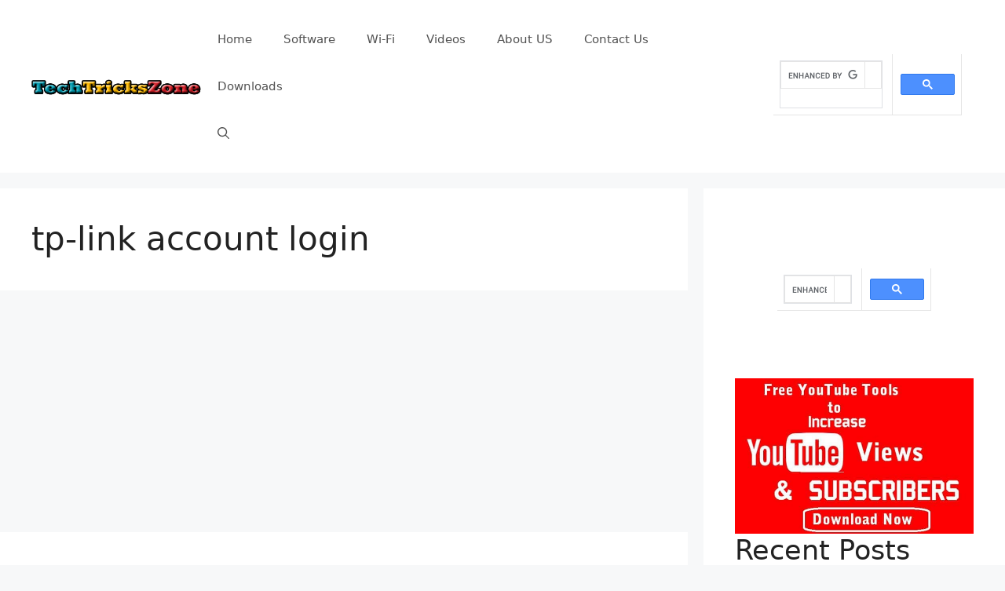

--- FILE ---
content_type: text/html; charset=utf-8
request_url: https://mangools.com/affil-banners/kwfinder-ad.html?title=default&theme=default&size=250x250
body_size: 2239
content:
<!doctype html>
<html lang="en">
    <head>
        <meta charset="utf-8">
        <meta name="viewport" content="width=device-width, initial-scale=1.0">
        <meta http-equiv="X-UA-Compatible" content="IE=edge">
        <title>The Ultimate Keyword Tool for SEO | KWFinder by Mangools</title>
        <meta name="robots" content="noindex, follow" />
        <link href="https://fonts.googleapis.com/css?family=Montserrat:500,800" rel="stylesheet">
        <style type="text/css">
            * {
                box-sizing: border-box;
                font-family: 'Montserrat', sans-serif;
            }

            html, body {
                font-family: 'Montserrat', sans-serif;
                padding: 0;
                margin: 0;
                height: 100vh;
            }

            .mg-body {
                background-position: center bottom;
                background-size: 140%;
                background-repeat: no-repeat;
                background-color: #fcfdfe;
                color: #3e4348;
            }

            .mg-body.default {
                background-image: url(images/bg-wave-kw.svg);
            }

            .mg-body.dark {
                background: #3e4348;
                color: #fff;
            }

            @media (max-width: 600px) {
                .mg-body {
                    background-size: 181%;
                }
            }

            .mg-hero {
                padding: 10px 15px;
                position: absolute;
                top: 0;
                bottom: 0;
                left: 0;
                right: 0;
                width: 100%;
                height: 100%;
                display: table;
            }

            h1 {
                font-size: 21px;
                margin: 0 0 5px 0;
            }

            @media (max-height: 120px) {
                h1 {
                    display: none;
                }
            }

            .mg-container {
                display: table-cell;
                vertical-align: middle;
            }

            .mg-content {
                max-width: 600px;
                margin: 0 auto;
            }

            .mg-searchform-inner {
                float: left;
                width: 100%;
            }

            .mg-btn {
                padding: 0 20px;
                line-height: 46px;
                display: inline-block;
                border: 0;
                font-weight: bold;
                cursor: pointer;
                width: 28%;
                margin-left: 2%;
                float: left;
                background-color: #1ba005;
                color: #fff !important;
                -webkit-box-shadow: 0 2px 4px 0 #1ba00533;
                box-shadow: 0 2px 4px 0 #1ba00533;
                transition: all 0.2s ease-in;
                font-size: 14px;
                margin-top: 15px;
            }

            @media (max-width: 600px) {
                .mg-btn {
                    width: 100%;
                    margin-left: 0%;
                }
            }
            @media (max-height: 120px) {
                .mg-btn {
                    margin-top: 0;
                }
            }

            .mg-btn:hover {
                background: #178704;
            }

            input[type="text"] {
                background: #fff;
                border: 0;
                width: 70%;
                padding: 10px 15px;
                height: 46px;
                -webkit-box-shadow: 0 2px 4px 0 #1ba00533;
                box-shadow: 0 2px 4px 0 #1ba00533;
                float: left;
                outline: 0 !important;
                font-size: 14px;
                margin-top: 15px;
            }

            @media (max-width: 600px) {
                input[type="text"] {
                    width: 100%;
                }
            }
            @media (max-height: 120px) {
                input[type="text"] {
                    margin-top: 0;
                }
            }
        </style>
    </head>

    <body class="mg-body">
        <section class="mg-hero">
            <div id="hero-headline" class="mg-container">
                <div class="mg-content">
                    <form
                        id="search-form"
                        action="https://app.kwfinder.com/dashboard"
                        method="get"
                        class="mg-searchform"
                        target="_blank"
                    >
                        <h1 id="title">Find long tail keywords with low SEO difficulty</h1>
                        <div class="mg-searchform__inner">
                            <input
                                name="query"
                                id="query"
                                autocapitalize="none"
                                minlength="1"
                                placeholder="Enter the keyword"
                                value=""
                                required=""
                                type="text"
                            />
                            <input type="hidden" name="source_id" id="source_id" value="0" />
                            <input type="hidden" name="location_id" value="0" />
                            <input type="hidden" name="language_id" value="0" />
                            <input type="hidden" name="utm_medium" value="affiliate" />
                            <input type="hidden" name="utm_campaign" value="affiliate_kwfinder" />
                            <input type="hidden" name="utm_content" value="html5_banner" />
                            <button class="mg-btn" type="submit">Find keywords</button>
                        </div>
                    </form>
                </div>
            </div>
        </section>
        <script type="text/javascript">
            var affil_id = window.location.hash.substr(1);
            document.getElementById("search-form").action = "https://app.kwfinder.com/dashboard#"+affil_id;

            function getParameterByName(name, url) {
                if (!url) url = window.location.href;
                name = name.replace(/[\[\]]/g, "\\$&");
                var regex = new RegExp("[?&]" + name + "(=([^&#]*)|&|#|$)"),
                    results = regex.exec(url);
                if (!results) return null;
                if (!results[2]) return '';
                return decodeURIComponent(results[2].replace(/\+/g, " "));
            }

            var title = "";
                title = getParameterByName('title');
            var version = "";
                version = getParameterByName('version');
            var titleSmall = "";
                titleSmall = getParameterByName('undertitle');
            var node = document.createElement("span");
            var textnode = document.createTextNode(titleSmall);

            // console.log(version);

            if (title!=null && title!="" && title!="default") {
                document.getElementById("title").text = title;
            } else {
                if (version=="domain") {
                    document.getElementById("title").text = 'Reveal the keyword of your competitors';
                } else {
                    document.getElementById("title").text = 'Find long tail keywords with low SEO difficulty';
                }
            }

            if (version=="domain") {
                document.getElementById("source_id").value = "1";
                document.getElementById("query").placeholder = 'Enter a domain or URL';
                document.getElementById("query").pattern = '^(http:\/\/www\.|https:\/\/www\.|http:\/\/|https:\/\/)?[A-zÀ-ÿ0-9]+([\-\.]{1,2}[A-zÀ-ÿ0-9]+)*\.[a-z]{2,20}(:[0-9]{1,5})?(\/.*)?$';
            } else {
                document.getElementById("source_id").value = "0";
                document.getElementById("query").placeholder = 'Enter the keyword';
                document.getElementById("query").pattern = '.*';
            }

            if (titleSmall!=null && titleSmall.length > 0) {
                node.appendChild(textnode);
                document.getElementById("title").appendChild(node);
            }

            var theme = "";
                theme = getParameterByName('theme');
            if(theme=="light") {
                document.getElementsByClassName("mg-body")[0].classList.add("light");
                document.getElementsByClassName("mg-body")[0].classList.remove("default");
            } else if(theme=="dark") {
                document.getElementsByClassName("mg-body")[0].classList.add("dark");
                document.getElementsByClassName("mg-body")[0].classList.remove("default");
            } else {
                document.getElementsByClassName("mg-body")[0].classList.add("default");
            }

        </script>
    </body>
</html>


--- FILE ---
content_type: text/html; charset=utf-8
request_url: https://www.google.com/recaptcha/api2/aframe
body_size: 114
content:
<!DOCTYPE HTML><html><head><meta http-equiv="content-type" content="text/html; charset=UTF-8"></head><body><script nonce="jL-esPzUP7jz60egNT7_hg">/** Anti-fraud and anti-abuse applications only. See google.com/recaptcha */ try{var clients={'sodar':'https://pagead2.googlesyndication.com/pagead/sodar?'};window.addEventListener("message",function(a){try{if(a.source===window.parent){var b=JSON.parse(a.data);var c=clients[b['id']];if(c){var d=document.createElement('img');d.src=c+b['params']+'&rc='+(localStorage.getItem("rc::a")?sessionStorage.getItem("rc::b"):"");window.document.body.appendChild(d);sessionStorage.setItem("rc::e",parseInt(sessionStorage.getItem("rc::e")||0)+1);localStorage.setItem("rc::h",'1762331057382');}}}catch(b){}});window.parent.postMessage("_grecaptcha_ready", "*");}catch(b){}</script></body></html>

--- FILE ---
content_type: image/svg+xml
request_url: https://mangools.com/affil-banners/images/bg-wave-kw.svg
body_size: 627
content:
<svg version="1.1" id="Vrstva_1" xmlns="http://www.w3.org/2000/svg" xmlns:xlink="http://www.w3.org/1999/xlink" x="0px" y="0px"
	 width="1600px" height="116.2px" viewBox="0 0 1600 116.2" enable-background="new 0 0 1600 116.2" xml:space="preserve">
<path fill="#E1432C" d="M1600.8-0.1c1.6-0.3,1,0.9,1,1.5c0,37.4,0,74.8,0.1,112.3c0,2.2-0.4,3-2.6,2.5c-0.6-0.1-1.3,0-2,0
	c-531.6,0-1063.1,0-1594.7,0.1c-3.8,0-4.6-0.8-4.6-4.6C-1.8,77.8-1.9,43.9-1.9,10c0.6,0.2,1.3,0.3,1.9,0.5
	c27.9,12,56.1,23.3,83.5,36.2c37.8,17.7,77.3,26,118.9,25.1c31.2-0.7,62-5.6,92.9-10.1c24.1-3.5,48.3-6.7,72.7-5.5
	c22.5,1.1,44,6.2,63.7,17.7c14.2,8.3,28.8,15.8,44.2,21.8c34.6,13.5,70,18,106.8,11.6c24.4-4.3,47.4-12.5,70.2-21.8
	c27.8-11.4,54.9-24.2,83.4-33.9c21.5-7.4,43.6-11.3,65.9-15.2c23.9-4.2,47.6-9.5,71.5-13.5c26.6-4.4,53.4-8.1,80.3-9.6
	c26.4-1.5,52.7-1.2,78.9,2.9c27.1,4.2,53.3,12.2,79.5,20.2c31.9,9.8,63.3,20.9,96.9,24c30.2,2.8,59.9,1.4,89.3-6
	c25.1-6.4,48.9-16.7,73.4-25c24.1-8.2,48.5-15.3,74.4-14.7c41.1,1,82.1-0.5,122.6-7.9C1579.6,5,1590.5,3.6,1600.8-0.1z"/>
</svg>
